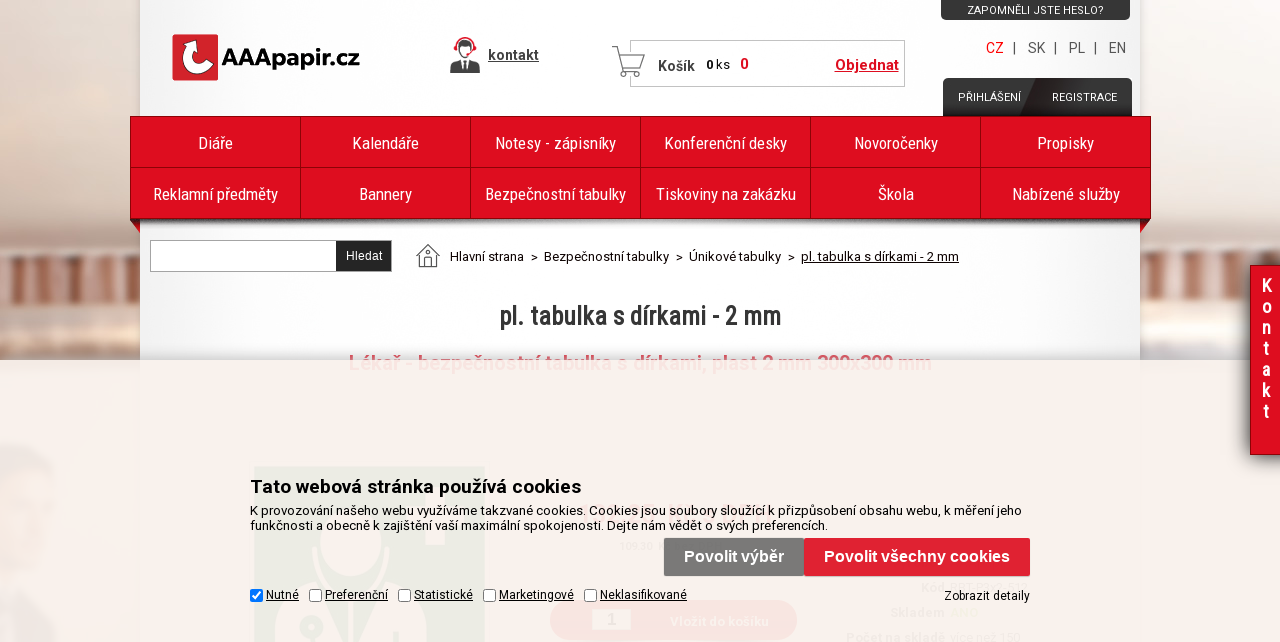

--- FILE ---
content_type: text/html
request_url: https://www.aaapapir.cz/lekar-bezpecnostni-tabulka-s-dirkami-plast-2-mm-300x300-mm_d43109.html
body_size: 15295
content:

<!DOCTYPE html>
<html xmlns="http://www.w3.org/1999/xhtml" xml:lang="cs" lang="cs">
<head>
  <meta http-equiv="Content-Type" content="text/html; charset=utf-8" />
  
  <meta name="author" content="Cybersoft s.r.o., https://www.cybersoft.cz/" />
  
    <meta name="viewport" content="width=device-width, minimum-scale=1.0">
  <meta name="robots" content="all, follow" />
<meta name="keywords" content="" />
<meta name="description" content="Bezpečnostní tabulka s dírkami - plast 2 mm
Rozměr: 300x300 mm

Grafika je natištěna UV barvami.
Garantujeme barevnou stálost min. 3 roky.

Nenašli jste symbol jaký potřebujete? Kontaktujte nás.
Vyrobíme jej v krátké dodací lhůtě." />
<title>Lékař - bezpečnostní tabulka s dírkami, plast 2 mm 300x300 mm | AAApapir.cz </title>

  <!-- meta http-equiv="X-UA-Compatible" content="IE=9" / -->
  <link rel="shortcut icon" href="img/favicon.ico">
  <!-- <link href='https://fonts.googleapis.com/css?family=Roboto:400,700,400italic,700italic|Roboto+Condensed&subset=latin-ext,latin' rel='stylesheet' type='text/css'> -->
  <!-- <link href="/default_css.asp?ver=1-18&amp;lp=stoitem" rel="stylesheet" type="text/css" /> -->
  <link href="default_css.asp?ver=1-18&amp;lp=stoitem" rel="stylesheet" type="text/css" />
   <link href="/inc/user_pages.css" rel="stylesheet" type="text/css" />
  <script type="text/javascript" src="//ajax.googleapis.com/ajax/libs/jquery/2.1.1/jquery.min.js"></script><script type="text/javascript" src="//ajax.googleapis.com/ajax/libs/jqueryui/1.11.2/jquery-ui.min.js"></script><script type="text/javascript" src="//code.jquery.com/jquery-migrate-1.2.1.min.js"></script><script src="jquery.tablesorter.min.js"></script>
  <script language="JavaScript" type="text/JavaScript" src="default2_js.asp?lngid=2&amp;ver=1-18"></script>
  
    <script>
      window.dataLayer = window.dataLayer || [];
      function gtag(){dataLayer.push(arguments);}
      function consentGrantedGMT(e){"function"==typeof gtag&&gtag("consent","update",{ad_storage:e.indexOf("m")>-1?"granted":"denied",ad_user_data:e.indexOf("m")>-1?"granted":"denied",ad_personalization:e.indexOf("m")>-1?"granted":"denied",analytics_storage:e.indexOf("s")>-1?"granted":"denied",functionality_storage:e.indexOf("p")>-1?"granted":"denied",personalization_storage:e.indexOf("p")>-1?"granted":"denied",security_storage:"granted"})}
      gtag('consent', 'default', {'ad_user_data': 'denied', 'ad_personalization': 'denied', 'ad_storage': 'denied', 'analytics_storage': 'denied', 'functionality_storage': 'denied', 'personalization_storage': 'denied', 'security_storage': 'granted', 'wait_for_update': 2000});
      dataLayer.push({ "event": "id_ready", "crm_id": undefined });
    </script>
    <script>
      (function(w,d,s,l,i){w[l]=w[l]||[];w[l].push({'gtm.start':new Date().getTime(),event:'gtm.js'});var f=d.getElementsByTagName(s)[0],j=d.createElement(s),dl=l!='dataLayer'?'&l='+l:'';j.async=true;j.src='https://www.googletagmanager.com/gtm.js?id='+i+dl;f.parentNode.insertBefore(j,f);})(window,document,'script','dataLayer','GTM-KSM2GJ');
    </script>
    
  <script language="JavaScript" type="text/JavaScript" defer >
    var rq_cls = "";
    var strId;
    var resWeb;
    rq_cls='stoitem';
    strId = 0
  </script>
  <meta name="google-site-verification" content="UOS4uX-sqI66Z1wDKl-pANijJHbhc9At0YA7vwulQDQ" />
</head>

<!--[if IE 6 ]> <body class="ie6"> <![endif]-->
<!--[if IE 7 ]> <body class="ie7"> <![endif]-->
<!--[if IE 8 ]> <body class="ie8"> <![endif]-->
<!--[if IE 9 ]> <body class="ie9"> <![endif]-->
<!--[if (gt IE 9)|!(IE)]><!--> <body class=""> <!--<![endif]-->
    <!--noscript id="deferred-styles">
      <link rel="stylesheet" type="text/css" href="/default_css.asp?ver=1-18&amp;lp=stoitem"/>
    </noscript>
    <script>
      var loadDeferredStyles = function() {
        var addStylesNode = document.getElementById("deferred-styles");
        var replacement = document.createElement("div");
        replacement.innerHTML = addStylesNode.textContent;
        document.body.appendChild(replacement)
        addStylesNode.parentElement.removeChild(addStylesNode);
      };
      var raf = requestAnimationFrame || mozRequestAnimationFrame ||
          webkitRequestAnimationFrame || msRequestAnimationFrame;
      if (raf) raf(function() { window.setTimeout(loadDeferredStyles, 0); });
      else window.addEventListener('load', loadDeferredStyles);
    </script>

    <noscript id="deferred-styles2">
      <link rel="stylesheet" type="text/css" href="/inc/user_pages.css"/>
    </noscript>
    <script>
      var loadDeferredStyles2 = function() {
        var addStylesNode = document.getElementById("deferred-styles2");
        var replacement = document.createElement("div");
        replacement.innerHTML = addStylesNode.textContent;
        document.body.appendChild(replacement)
        addStylesNode.parentElement.removeChild(addStylesNode);
      };
      var raf = requestAnimationFrame || mozRequestAnimationFrame ||
          webkitRequestAnimationFrame || msRequestAnimationFrame;
      if (raf) raf(function() { window.setTimeout(loadDeferredStyles2, 0); });
      else window.addEventListener('load', loadDeferredStyles2);
    </script-->

    <noscript id="deferred-styles3">
      <link rel="stylesheet" type="text/css" href="https://fonts.googleapis.com/css?family=Roboto:400,700,400italic,700italic|Roboto+Condensed&subset=latin-ext,latin"/>
    </noscript>
    <script>
      var loadDeferredStyles3 = function() {
        var addStylesNode = document.getElementById("deferred-styles3");
        var replacement = document.createElement("div");
        replacement.innerHTML = addStylesNode.textContent;
        document.body.appendChild(replacement)
        addStylesNode.parentElement.removeChild(addStylesNode);
      };
      var raf = requestAnimationFrame || mozRequestAnimationFrame ||
          webkitRequestAnimationFrame || msRequestAnimationFrame;
      if (raf) raf(function() { window.setTimeout(loadDeferredStyles3, 0); });
      else window.addEventListener('load', loadDeferredStyles3);
    </script>

  
    <noscript>
      <iframe src="//www.googletagmanager.com/ns.html?id=GTM-KSM2GJ" height="0" width="0" style="display:none; visibility:hidden;"></iframe>
    </noscript>
  
  <div id="maincont">
    
    <div class="left_out_shadow"></div>
    <div class="right_out_shadow"></div>

  <div class="outercont">
    <div class="innercont">
    <div class="wrapcont">
  <div id="centercont">

    <div id="stoitem_detail" xmlns:msxsl="urn:schemas-microsoft-com:xslt" xmlns:u="urn:my-script-blocks"><div class="search_block_responsive_hack"></div><form name="search_block" class="search_block" action="/" method="get"><input type="hidden" name="cls" value="stoitems" /><input type="hidden" name="setstiordercook" value="" /><input type="hidden" name="stifulltext_search" value="and" /><input type="text" name="fulltext" maxlength="30" onfocus="this.select()" value="" /><input type="submit" value="Hledat" /></form><div class="navbar">
<div class="out">
<div class="in">
<ul class="stoitem_navi">
<li class="hp">
<div><span> </span><a href="default.asp"><em>Hlavní strana</em></a><p> </p></div>
</li>
<li class="active">
<div>
<span> </span>
<a href="default.asp?cls=spresenttrees&amp;strid=1869">
<em>Bezpečnostní tabulky</em></a>
<p> </p>
</div>
</li><li class="active">
<div>
<span> </span>
<a href="bezpecnostni-tabulky_c2172.html">
<em>Únikové tabulky</em></a>
<p> </p>
</div>
</li><li class="active">
<div>
<span> </span>
<a href="bezpecnostni-tabulky-unikove-tabulky_c2330.html">
<em>pl. tabulka s dírkami - 2 mm</em></a>
<p> </p>
</div>
</li></ul>
<script type="application/ld+json">
              {
              "@context": "http://schema.org",
              "@type": "BreadcrumbList",
              "itemListElement": [{"@type":"ListItem","position":1,"item":{"@id":"https://www.aaapapir.cz/default.asp?cls=spresenttrees&strid=1869","name":"Bezpečnostní tabulky"}},{"@type":"ListItem","position":2,"item":{"@id":"https://www.aaapapir.cz/bezpecnostni-tabulky_c2172.html","name":"Únikové tabulky"}},{"@type":"ListItem","position":3,"item":{"@id":"https://www.aaapapir.cz/bezpecnostni-tabulky-unikove-tabulky_c2330.html","name":"pl. tabulka s dírkami - 2 mm"}}]}
            </script>
<input type="hidden" id="tc_code" name="tc_code" value="1869,2172,2330," />
</div>
</div>
</div>
<div class="sti_detail_head">
<div class="hdr">
<div class="l"> </div>
<div class="c">
<h2>pl. tabulka s dírkami - 2 mm</h2>
<h1>Lékař - bezpečnostní tabulka s dírkami, plast 2 mm 300x300 mm</h1><br class="clear" />
</div>
<div class="r"> </div>
<br class="clear" />
</div>
<div class="cnt">
<div class="out">
<div class="in">
<a href="lekar-bezpecnostni-tabulka-s-dirkami-plast-2-mm-300x300-mm_d43108.html" class="prev_item" title="předchozí produkt"></a>
<a href="lekar-bezpecnostni-tabulka-s-dirkami-plast-2-mm-300x300-mm_d43110.html" class="next_item" title="další produkt"></a>
<div class="sti_img">
<div class="hdr">
<div class="l"> </div>
<div class="c">
<br class="clear" />
</div>
<div class="r"> </div>
<br class="clear" />
</div>
<div class="cnt">
<div class="out">
<div class="in">
<div class="sti_bigimg" id="sti_bigimg">
<div class="out">
<div class="in">
<a href="lekar-bezpecnostni-tabulka-s-dirkami-plast-2-mm-300x300-mm_ie849700.jpg" rel="prettyPhoto[pp_gal]" title="Zobrazit galerii Lékař - bezpečnostní tabulka s dírkami, plast 2 mm 300x300 mm">
<img src="lekar-bezpecnostni-tabulka-s-dirkami-plast-2-mm-300x300-mm_i43109.jpg" alt="Lékař - bezpečnostní tabulka s dírkami, plast 2 mm 300x300 mm" />
</a>
</div>
</div>
</div>
<br class="clear" />
</div>
</div>
<br class="clear" />
</div>
<div class="ftr"><table cellspacing="0" cellpadding="0" width="100%"><tr><td class="l"><div> </div></td><td class="c"><div> </div></td><td class="r"><div> </div></td></tr></table></div>
<br class="clear" />
</div>
<div class="sti_info">
<div class="hdr">
<div class="l"> </div>
<div class="c">
<br class="clear" />
</div>
<div class="r"> </div>
<br class="clear" />
</div>
<div class="cnt">
<div class="out">
<div class="in">
<table class="sti_inftbl" cellpadding="0" cellspacing="0"><tr class="producent"><th>Výrobce</th>
<td colspan="2">
<h2>AAApapir 
                                  </h2>
</td>
</tr>
<tr class="code"><th>Kód</th><td colspan="2">RBT-P3x2-512</td></tr>
<tr class="partno"><th>Part No.</th><td colspan="2"></td></tr>
<tr class="inetstock">
<th>Skladem</th>
<td colspan="2">
<span class="yes">ano</span>
</td>
</tr>
<tr class="stock">
<th>Dostupnost na pobočkách</th>
<td colspan="2">
<div class="stiqty">
<div class="out">
<div class="in">
<div class="stiqty"><div class="out"><div class="in" /></div></div>
                                       
                                    </div>
</div>
</div>
</td>
</tr>
<tr class="prc wovat">
<th>Vaše cena bez DPH</th>
<td class="price_without_vat">109.30
                                   <em>Kč</em> bez DPH</td>
<td class="price_DCP"> </td>
</tr>
<tr class="vat">
<th>DPH</th>
<td colspan="2">21%</td>
</tr>
<tr class="prc wvat">
<th>Vaše cena s DPH</th>
<td class="price">132.25
                                     <em>Kč</em> s DPH</td>
<td class="price_DCP"> </td>
</tr>
<tr class="bettprc"><th>Garance ceny</th><td colspan="2">Nalezli jste jinde na internetu nižší cenu? <a href="#stilowprice" onclick="gotostilowprice($('#tabs'),'#ui-tabs-10')">Informujte nás!</a></td></tr>
<tr class="count test">
<th>Počet na skladě</th>
<td colspan="2">více než 150</td>
</tr>
<tr class="count_fact">
<th>Počet ve výrobě</th>
<td colspan="2">256
                            </td>
</tr>
<tr class="deliv_time">
<th>Dodací lhůta</th>
<td colspan="2">Do následujícího dne</td>
</tr>
<tr class="demand">
<th> </th>
<td colspan="2"><a href="default.asp?exec=inc/nezavazna-poptavka.asp&amp;sticode=RBT-P3x2-512">Nezávazně poptat</a></td>
</tr>
<tr class="order">
<th>Objednat</th>
<td colspan="2">
<div class="buybox">
<div class="out">
<div class="in">
<form action="">
<div class="inp_txt_qty"><div class="out"><div class="in"><input type="text" name="qty" value="1" onfocus="select()" maxlength="4" onkeypress="if(event.keyCode==13) return buy(-1, 0, this.parentNode.parentNode.parentNode.parentNode);" /></div></div></div>
<div class="btnn buy "><a href="#" onclick="dataLayer.push({ecommerce: null}); dataLayer.push({ event: 'add_to_cart', ecommerce: { items: [ { item_id: 'RBT-P3x2-512', item_name: 'Lékař - bezpečnostní tabulka s dírkami, plast 2 mm 300x300 mm', item_brand: 'AAApapir', item_category: 'Bezpečnostní tabulky', item_category2: 'Únikové tabulky', item_category3: 'pl. tabulka s dírkami - 2 mm', price: 109.30, currency: 'CZK', quantity: Number($(this).parents('form').find('input[name=&quot;qty&quot;]').val()) } ] } });return buy(-1, 0, this.parentNode.parentNode);" title="Vložit do košíku"><em> </em><strong><q>Vložit do košíku</q></strong><span> </span></a><div class="clear"> </div></div>
<div class="glbact"><input type="hidden" name="stiid" value="43109" /></div></form>
</div>
</div>
</div>
</td>
</tr>
<tr class="rating">
<th>Hodnocení produktu</th>
<td colspan="2">
<div class="imgs">
<img src="img/10t.gif" alt="" /><img src="img/20t.gif" alt="" /><img src="img/30t.gif" alt="" /><img src="img/40t.gif" alt="" /><img src="img/50t.gif" alt="" /> 
                          </div>
<div class="result">
<span>Hodnoceno</span> <strong>0</strong><em>x</em>        
                          </div>
</td>
</tr>
</table>
<br class="clear" />
</div>
<br class="clear" />
</div>
<br class="clear" />
</div>
<div class="ftr"><table cellspacing="0" cellpadding="0" width="100%"><tr><td class="l"><div> </div></td><td class="c"><div> </div></td><td class="r"><div> </div></td></tr></table></div>
<br class="clear" />
</div>
<div class="sti_note">
<p><strong>Popis produktu:</strong></p><p>Bezpečnostní tabulka s dírkami - plast 2 mm<br />Rozměr: 300x300 mm<br /><br />Grafika je natištěna UV barvami.<br />Garantujeme barevnou stálost min. 3 roky.<br /><br />Nenašli jste symbol jaký potřebujete? Kontaktujte nás.<br />Vyrobíme jej v krátké dodací lhůtě.</p><br /> 
            </div>
<div class="sti_tools">
<a class="print" href="#" onclick="window.print(); return false;" title="Tisk produktu">Tisk produktu</a>
<span class="st_btn grey">
<span class="c"> </span><span class="l"> </span><span class="r"> </span>
<input type="button" value="Zpět k prohlížení zboží" onclick="history.go(-1);" />
</span>
<br class="clear" />
</div>
<br class="clear" />
</div>
</div>
<br class="clear" />
</div>
<div class="ftr"><table cellspacing="0" cellpadding="0" width="100%"><tr><td class="l"><div> </div></td><td class="c"><div> </div></td><td class="r"><div> </div></td></tr></table></div>
<br class="clear" />
</div>
<div id="tabs">
<ul><li> </li>
</ul>
</div>
<div class="tabpage sti_relation_block" id="sti_relation_block">
<div class="hdr">
<div class="l"> </div>
<div class="c">
<br class="clear" />
</div>
<div class="r"> </div>
<br class="clear" />
</div>
<div class="cnt">
<div class="out">
<div class="in">
<div class="sti_relation_block_table">
<div class="sti_relation_block_table_head">Další varianty produktu</div>
<table id="sortable_tab" class="tabform w100" cellpadding="0" cellspacing="0"><thead>
<tr>
<th class="thumbimg sorter-false"> </th>
<th class="name sorter-false">Název</th>
<th class="code">Kód</th>
<th class="material">Materiál</th>
<th class="size">Velikost</th>
<th class="sikpriceordiis">Cena bez DPH</th>
<th class="sikpriceordiis">Cena s DPH</th>
<th class="sorter-false"> </th>
</tr>
</thead>
<tbody>
<tr>
<td class="thumbimg"><a href="lekar-bezpecnostni-tabulka-plast-1-mm-200x200-mm_d42875.html"><img src="lekar-bezpecnostni-tabulka-plast-1-mm-200x200-mm_ig42875.jpg?attname=thumbnail&amp;attpedid=52" alt="" /></a></td>
<td class="name nowrap"><a href="lekar-bezpecnostni-tabulka-plast-1-mm-200x200-mm_d42875.html" title="detail">Lékař - bezpečnostní tabulka, plast 1 mm 200x200 mm</a></td>
<td><a href="lekar-bezpecnostni-tabulka-plast-1-mm-200x200-mm_d42875.html" title="detail">RBT-P21-512</a></td>
<td class="al_center material">Plastová tabulka 1 mm</td>
<td class="al_center size">200 x 200 mm</td>
<td class="al_center"><span class="price">51.19</span></td>
<td class="al_center"><span class="price">61.94</span></td>
<td class="nowrap">
<div class="buybox">
<div class="out">
<div class="in">
<form action="">
<div class="inp_txt_qty"><div class="out"><div class="in"><input type="text" name="qty" value="1" onfocus="select()" maxlength="4" onkeypress="if(event.keyCode==13) return buy(-1, 0, this.parentNode.parentNode.parentNode.parentNode);" /></div></div></div>
<div class="btnn buy "><a href="#" onclick="dataLayer.push({ecommerce: null}); dataLayer.push({ event: 'add_to_cart', ecommerce: { items: [ { item_id: 'RBT-P21-512', item_name: 'Lékař - bezpečnostní tabulka, plast 1 mm 200x200 mm', item_brand: 'AAApapir', price: 51.19, currency: 'CZK', quantity: Number($(this).parents('form').find('input[name=&quot;qty&quot;]').val()) } ] } });return buy(-1, 0, this.parentNode.parentNode);" title="Vložit do košíku"><em> </em><strong><q>Vložit do košíku</q></strong><span> </span></a><div class="clear"> </div></div>
<div class="glbact"><input type="hidden" name="stiid" value="42875" /></div></form>
</div>
</div>
</div>
</td>
</tr>
<tr>
<td class="thumbimg"><a href="lekar-fotoluminiscencni-tabulka-plast-2-mm-150x150-mm_d34736.html"><img src="lekar-fotoluminiscencni-tabulka-plast-2-mm-150x150-mm_ig34736.jpg?attname=thumbnail&amp;attpedid=52" alt="" /></a></td>
<td class="name nowrap"><a href="lekar-fotoluminiscencni-tabulka-plast-2-mm-150x150-mm_d34736.html" title="detail">Lékař - fotoluminiscenční tabulka, plast 2 mm 150x150 mm</a></td>
<td><a href="lekar-fotoluminiscencni-tabulka-plast-2-mm-150x150-mm_d34736.html" title="detail">RBT-P3F4-512</a></td>
<td class="al_center material">Plastová tabulka 2 mm</td>
<td class="al_center size">150 x 150 mm</td>
<td class="al_center"><span class="price">68.33</span></td>
<td class="al_center"><span class="price">82.68</span></td>
<td class="nowrap">
<div class="buybox">
<div class="out">
<div class="in">
<form action="">
<div class="inp_txt_qty"><div class="out"><div class="in"><input type="text" name="qty" value="1" onfocus="select()" maxlength="4" onkeypress="if(event.keyCode==13) return buy(-1, 0, this.parentNode.parentNode.parentNode.parentNode);" /></div></div></div>
<div class="btnn buy "><a href="#" onclick="dataLayer.push({ecommerce: null}); dataLayer.push({ event: 'add_to_cart', ecommerce: { items: [ { item_id: 'RBT-P3F4-512', item_name: 'Lékař - fotoluminiscenční tabulka, plast 2 mm 150x150 mm', item_brand: 'AAApapir', price: 68.33, currency: 'CZK', quantity: Number($(this).parents('form').find('input[name=&quot;qty&quot;]').val()) } ] } });return buy(-1, 0, this.parentNode.parentNode);" title="Vložit do košíku"><em> </em><strong><q>Vložit do košíku</q></strong><span> </span></a><div class="clear"> </div></div>
<div class="glbact"><input type="hidden" name="stiid" value="34736" /></div></form>
</div>
</div>
</div>
</td>
</tr>
<tr>
<td class="thumbimg"><a href="lekar-fotoluminiscencni-tabulka-s-dirkami-plast-2-mm-150x150-mm_d34878.html"><img src="lekar-fotoluminiscencni-tabulka-s-dirkami-plast-2-mm-150x150-mm_ig34878.jpg?attname=thumbnail&amp;attpedid=52" alt="" /></a></td>
<td class="name nowrap"><a href="lekar-fotoluminiscencni-tabulka-s-dirkami-plast-2-mm-150x150-mm_d34878.html" title="detail">Lékař - fotoluminiscenční tabulka s dírkami, plast 2 mm 150x150 mm</a></td>
<td><a href="lekar-fotoluminiscencni-tabulka-s-dirkami-plast-2-mm-150x150-mm_d34878.html" title="detail">RBT-P3Fx7-512</a></td>
<td class="al_center material">Plastová tabulka 2 mm</td>
<td class="al_center size">150 x 150 mm</td>
<td class="al_center"><span class="price">96.00</span></td>
<td class="al_center"><span class="price">116.16</span></td>
<td class="nowrap">
<div class="buybox">
<div class="out">
<div class="in">
<form action="">
<div class="inp_txt_qty"><div class="out"><div class="in"><input type="text" name="qty" value="1" onfocus="select()" maxlength="4" onkeypress="if(event.keyCode==13) return buy(-1, 0, this.parentNode.parentNode.parentNode.parentNode);" /></div></div></div>
<div class="btnn buy "><a href="#" onclick="dataLayer.push({ecommerce: null}); dataLayer.push({ event: 'add_to_cart', ecommerce: { items: [ { item_id: 'RBT-P3Fx7-512', item_name: 'Lékař - fotoluminiscenční tabulka s dírkami, plast 2 mm 150x150 mm', item_brand: 'AAApapir', price: 96.00, currency: 'CZK', quantity: Number($(this).parents('form').find('input[name=&quot;qty&quot;]').val()) } ] } });return buy(-1, 0, this.parentNode.parentNode);" title="Vložit do košíku"><em> </em><strong><q>Vložit do košíku</q></strong><span> </span></a><div class="clear"> </div></div>
<div class="glbact"><input type="hidden" name="stiid" value="34878" /></div></form>
</div>
</div>
</div>
</td>
</tr>
<tr>
<td class="thumbimg"><a href="lekar-fotoluminiscencni-tabulka-plast-1-mm-150x150-mm_d34594.html"><img src="lekar-fotoluminiscencni-tabulka-plast-1-mm-150x150-mm_ig34594.jpg?attname=thumbnail&amp;attpedid=52" alt="" /></a></td>
<td class="name nowrap"><a href="lekar-fotoluminiscencni-tabulka-plast-1-mm-150x150-mm_d34594.html" title="detail">Lékař - fotoluminiscenční tabulka, plast 1 mm 150x150 mm</a></td>
<td><a href="lekar-fotoluminiscencni-tabulka-plast-1-mm-150x150-mm_d34594.html" title="detail">RBT-P2F1-512</a></td>
<td class="al_center material">Fotoluminiscenční</td>
<td class="al_center size">150 x 150 mm</td>
<td class="al_center"><span class="price">75.21</span></td>
<td class="al_center"><span class="price">91.00</span></td>
<td class="nowrap">
<div class="buybox">
<div class="out">
<div class="in">
<form action="">
<div class="inp_txt_qty"><div class="out"><div class="in"><input type="text" name="qty" value="1" onfocus="select()" maxlength="4" onkeypress="if(event.keyCode==13) return buy(-1, 0, this.parentNode.parentNode.parentNode.parentNode);" /></div></div></div>
<div class="btnn buy "><a href="#" onclick="dataLayer.push({ecommerce: null}); dataLayer.push({ event: 'add_to_cart', ecommerce: { items: [ { item_id: 'RBT-P2F1-512', item_name: 'Lékař - fotoluminiscenční tabulka, plast 1 mm 150x150 mm', item_brand: 'AAApapir', price: 75.21, currency: 'CZK', quantity: Number($(this).parents('form').find('input[name=&quot;qty&quot;]').val()) } ] } });return buy(-1, 0, this.parentNode.parentNode);" title="Vložit do košíku"><em> </em><strong><q>Vložit do košíku</q></strong><span> </span></a><div class="clear"> </div></div>
<div class="glbact"><input type="hidden" name="stiid" value="34594" /></div></form>
</div>
</div>
</div>
</td>
</tr>
<tr>
<td class="thumbimg"><a href="lekar-fotoluminiscencni-tabulka-plast-2-mm-200x200-mm_d34737.html"><img src="lekar-fotoluminiscencni-tabulka-plast-2-mm-200x200-mm_ig34737.jpg?attname=thumbnail&amp;attpedid=52" alt="" /></a></td>
<td class="name nowrap"><a href="lekar-fotoluminiscencni-tabulka-plast-2-mm-200x200-mm_d34737.html" title="detail">Lékař - fotoluminiscenční tabulka, plast 2 mm 200x200 mm</a></td>
<td><a href="lekar-fotoluminiscencni-tabulka-plast-2-mm-200x200-mm_d34737.html" title="detail">RBT-P3F5-512</a></td>
<td class="al_center material">Plastová tabulka 2 mm</td>
<td class="al_center size">200 x 200 mm</td>
<td class="al_center"><span class="price">110.68</span></td>
<td class="al_center"><span class="price">133.92</span></td>
<td class="nowrap">
<div class="buybox">
<div class="out">
<div class="in">
<form action="">
<div class="inp_txt_qty"><div class="out"><div class="in"><input type="text" name="qty" value="1" onfocus="select()" maxlength="4" onkeypress="if(event.keyCode==13) return buy(-1, 0, this.parentNode.parentNode.parentNode.parentNode);" /></div></div></div>
<div class="btnn buy "><a href="#" onclick="dataLayer.push({ecommerce: null}); dataLayer.push({ event: 'add_to_cart', ecommerce: { items: [ { item_id: 'RBT-P3F5-512', item_name: 'Lékař - fotoluminiscenční tabulka, plast 2 mm 200x200 mm', item_brand: 'AAApapir', price: 110.68, currency: 'CZK', quantity: Number($(this).parents('form').find('input[name=&quot;qty&quot;]').val()) } ] } });return buy(-1, 0, this.parentNode.parentNode);" title="Vložit do košíku"><em> </em><strong><q>Vložit do košíku</q></strong><span> </span></a><div class="clear"> </div></div>
<div class="glbact"><input type="hidden" name="stiid" value="34737" /></div></form>
</div>
</div>
</div>
</td>
</tr>
<tr>
<td class="thumbimg"><a href="lekar-bezpecnostni-tabulka-plast-2-mm-300x300-mm_d42992.html"><img src="lekar-bezpecnostni-tabulka-plast-2-mm-300x300-mm_ig42992.jpg?attname=thumbnail&amp;attpedid=52" alt="" /></a></td>
<td class="name nowrap"><a href="lekar-bezpecnostni-tabulka-plast-2-mm-300x300-mm_d42992.html" title="detail">Lékař - bezpečnostní tabulka, plast 2 mm 300x300 mm</a></td>
<td><a href="lekar-bezpecnostni-tabulka-plast-2-mm-300x300-mm_d42992.html" title="detail">RBT-P32-512</a></td>
<td class="al_center material">Plastová tabulka 2 mm</td>
<td class="al_center size">300 x 300 mm</td>
<td class="al_center"><span class="price">95.46</span></td>
<td class="al_center"><span class="price">115.51</span></td>
<td class="nowrap">
<div class="buybox">
<div class="out">
<div class="in">
<form action="">
<div class="inp_txt_qty"><div class="out"><div class="in"><input type="text" name="qty" value="1" onfocus="select()" maxlength="4" onkeypress="if(event.keyCode==13) return buy(-1, 0, this.parentNode.parentNode.parentNode.parentNode);" /></div></div></div>
<div class="btnn buy "><a href="#" onclick="dataLayer.push({ecommerce: null}); dataLayer.push({ event: 'add_to_cart', ecommerce: { items: [ { item_id: 'RBT-P32-512', item_name: 'Lékař - bezpečnostní tabulka, plast 2 mm 300x300 mm', item_brand: 'AAApapir', price: 95.46, currency: 'CZK', quantity: Number($(this).parents('form').find('input[name=&quot;qty&quot;]').val()) } ] } });return buy(-1, 0, this.parentNode.parentNode);" title="Vložit do košíku"><em> </em><strong><q>Vložit do košíku</q></strong><span> </span></a><div class="clear"> </div></div>
<div class="glbact"><input type="hidden" name="stiid" value="42992" /></div></form>
</div>
</div>
</div>
</td>
</tr>
<tr>
<td class="thumbimg"><a href="lekar-bezpecnostni-tabulka-s-dirkami-plast-2-mm-200x200-mm_d43108.html"><img src="lekar-bezpecnostni-tabulka-s-dirkami-plast-2-mm-200x200-mm_ig43108.jpg?attname=thumbnail&amp;attpedid=52" alt="" /></a></td>
<td class="name nowrap"><a href="lekar-bezpecnostni-tabulka-s-dirkami-plast-2-mm-200x200-mm_d43108.html" title="detail">Lékař - bezpečnostní tabulka s dírkami, plast 2 mm 200x200 mm</a></td>
<td><a href="lekar-bezpecnostni-tabulka-s-dirkami-plast-2-mm-200x200-mm_d43108.html" title="detail">RBT-P3x1-512</a></td>
<td class="al_center material">Plastová tabulka 2 mm</td>
<td class="al_center size">200 x 200 mm</td>
<td class="al_center"><span class="price">92.70</span></td>
<td class="al_center"><span class="price">112.17</span></td>
<td class="nowrap">
<div class="buybox">
<div class="out">
<div class="in">
<form action="">
<div class="inp_txt_qty"><div class="out"><div class="in"><input type="text" name="qty" value="1" onfocus="select()" maxlength="4" onkeypress="if(event.keyCode==13) return buy(-1, 0, this.parentNode.parentNode.parentNode.parentNode);" /></div></div></div>
<div class="btnn buy "><a href="#" onclick="dataLayer.push({ecommerce: null}); dataLayer.push({ event: 'add_to_cart', ecommerce: { items: [ { item_id: 'RBT-P3x1-512', item_name: 'Lékař - bezpečnostní tabulka s dírkami, plast 2 mm 200x200 mm', item_brand: 'AAApapir', price: 92.70, currency: 'CZK', quantity: Number($(this).parents('form').find('input[name=&quot;qty&quot;]').val()) } ] } });return buy(-1, 0, this.parentNode.parentNode);" title="Vložit do košíku"><em> </em><strong><q>Vložit do košíku</q></strong><span> </span></a><div class="clear"> </div></div>
<div class="glbact"><input type="hidden" name="stiid" value="43108" /></div></form>
</div>
</div>
</div>
</td>
</tr>
<tr>
<td class="thumbimg"><a href="lekar-fotoluminiscencni-tabulka-plast-1-mm-300x300-mm_d34596.html"><img src="lekar-fotoluminiscencni-tabulka-plast-1-mm-300x300-mm_ig34596.jpg?attname=thumbnail&amp;attpedid=52" alt="" /></a></td>
<td class="name nowrap"><a href="lekar-fotoluminiscencni-tabulka-plast-1-mm-300x300-mm_d34596.html" title="detail">Lékař - fotoluminiscenční tabulka, plast 1 mm 300x300 mm</a></td>
<td><a href="lekar-fotoluminiscencni-tabulka-plast-1-mm-300x300-mm_d34596.html" title="detail">RBT-P2F3-512</a></td>
<td class="al_center material">Fotoluminiscenční</td>
<td class="al_center size">300 x 300 mm</td>
<td class="al_center"><span class="price">217.83</span></td>
<td class="al_center"><span class="price">263.57</span></td>
<td class="nowrap">
<div class="buybox">
<div class="out">
<div class="in">
<form action="">
<div class="inp_txt_qty"><div class="out"><div class="in"><input type="text" name="qty" value="1" onfocus="select()" maxlength="4" onkeypress="if(event.keyCode==13) return buy(-1, 0, this.parentNode.parentNode.parentNode.parentNode);" /></div></div></div>
<div class="btnn buy "><a href="#" onclick="dataLayer.push({ecommerce: null}); dataLayer.push({ event: 'add_to_cart', ecommerce: { items: [ { item_id: 'RBT-P2F3-512', item_name: 'Lékař - fotoluminiscenční tabulka, plast 1 mm 300x300 mm', item_brand: 'AAApapir', price: 217.83, currency: 'CZK', quantity: Number($(this).parents('form').find('input[name=&quot;qty&quot;]').val()) } ] } });return buy(-1, 0, this.parentNode.parentNode);" title="Vložit do košíku"><em> </em><strong><q>Vložit do košíku</q></strong><span> </span></a><div class="clear"> </div></div>
<div class="glbact"><input type="hidden" name="stiid" value="34596" /></div></form>
</div>
</div>
</div>
</td>
</tr>
<tr>
<td class="thumbimg"><a href="lekar-fotoluminiscencni-tabulka-plast-2-mm-300x300-mm_d34738.html"><img src="lekar-fotoluminiscencni-tabulka-plast-2-mm-300x300-mm_ig34738.jpg?attname=thumbnail&amp;attpedid=52" alt="" /></a></td>
<td class="name nowrap"><a href="lekar-fotoluminiscencni-tabulka-plast-2-mm-300x300-mm_d34738.html" title="detail">Lékař - fotoluminiscenční tabulka, plast 2 mm 300x300 mm</a></td>
<td><a href="lekar-fotoluminiscencni-tabulka-plast-2-mm-300x300-mm_d34738.html" title="detail">RBT-P3F6-512</a></td>
<td class="al_center material">Plastová tabulka 2 mm</td>
<td class="al_center size">300 x 300 mm</td>
<td class="al_center"><span class="price">231.75</span></td>
<td class="al_center"><span class="price">280.42</span></td>
<td class="nowrap">
<div class="buybox">
<div class="out">
<div class="in">
<form action="">
<div class="inp_txt_qty"><div class="out"><div class="in"><input type="text" name="qty" value="1" onfocus="select()" maxlength="4" onkeypress="if(event.keyCode==13) return buy(-1, 0, this.parentNode.parentNode.parentNode.parentNode);" /></div></div></div>
<div class="btnn buy "><a href="#" onclick="dataLayer.push({ecommerce: null}); dataLayer.push({ event: 'add_to_cart', ecommerce: { items: [ { item_id: 'RBT-P3F6-512', item_name: 'Lékař - fotoluminiscenční tabulka, plast 2 mm 300x300 mm', item_brand: 'AAApapir', price: 231.75, currency: 'CZK', quantity: Number($(this).parents('form').find('input[name=&quot;qty&quot;]').val()) } ] } });return buy(-1, 0, this.parentNode.parentNode);" title="Vložit do košíku"><em> </em><strong><q>Vložit do košíku</q></strong><span> </span></a><div class="clear"> </div></div>
<div class="glbact"><input type="hidden" name="stiid" value="34738" /></div></form>
</div>
</div>
</div>
</td>
</tr>
<tr>
<td class="thumbimg"><a href="lekar-bezpecnostni-tabulka-plast-2-mm-150x150-mm_d42990.html"><img src="lekar-bezpecnostni-tabulka-plast-2-mm-150x150-mm_ig42990.jpg?attname=thumbnail&amp;attpedid=52" alt="" /></a></td>
<td class="name nowrap"><a href="lekar-bezpecnostni-tabulka-plast-2-mm-150x150-mm_d42990.html" title="detail">Lékař - bezpečnostní tabulka, plast 2 mm 150x150 mm</a></td>
<td><a href="lekar-bezpecnostni-tabulka-plast-2-mm-150x150-mm_d42990.html" title="detail">RBT-P3-512</a></td>
<td class="al_center material">Plastová tabulka 2 mm</td>
<td class="al_center size">150 x 150 mm</td>
<td class="al_center"><span class="price">58.11</span></td>
<td class="al_center"><span class="price">70.31</span></td>
<td class="nowrap">
<div class="buybox">
<div class="out">
<div class="in">
<form action="">
<div class="inp_txt_qty"><div class="out"><div class="in"><input type="text" name="qty" value="1" onfocus="select()" maxlength="4" onkeypress="if(event.keyCode==13) return buy(-1, 0, this.parentNode.parentNode.parentNode.parentNode);" /></div></div></div>
<div class="btnn buy "><a href="#" onclick="dataLayer.push({ecommerce: null}); dataLayer.push({ event: 'add_to_cart', ecommerce: { items: [ { item_id: 'RBT-P3-512', item_name: 'Lékař - bezpečnostní tabulka, plast 2 mm 150x150 mm', item_brand: 'AAApapir', price: 58.11, currency: 'CZK', quantity: Number($(this).parents('form').find('input[name=&quot;qty&quot;]').val()) } ] } });return buy(-1, 0, this.parentNode.parentNode);" title="Vložit do košíku"><em> </em><strong><q>Vložit do košíku</q></strong><span> </span></a><div class="clear"> </div></div>
<div class="glbact"><input type="hidden" name="stiid" value="42990" /></div></form>
</div>
</div>
</div>
</td>
</tr>
<tr>
<td class="thumbimg"><a href="lekar-bezpecnostni-tabulka-plast-1-mm-300x300-mm_d42876.html"><img src="lekar-bezpecnostni-tabulka-plast-1-mm-300x300-mm_ig42876.jpg?attname=thumbnail&amp;attpedid=52" alt="" /></a></td>
<td class="name nowrap"><a href="lekar-bezpecnostni-tabulka-plast-1-mm-300x300-mm_d42876.html" title="detail">Lékař - bezpečnostní tabulka, plast 1 mm 300x300 mm</a></td>
<td><a href="lekar-bezpecnostni-tabulka-plast-1-mm-300x300-mm_d42876.html" title="detail">RBT-P22-512</a></td>
<td class="al_center material">Plastová tabulka 1 mm</td>
<td class="al_center size">300 x 300 mm</td>
<td class="al_center"><span class="price">67.80</span></td>
<td class="al_center"><span class="price">82.04</span></td>
<td class="nowrap">
<div class="buybox">
<div class="out">
<div class="in">
<form action="">
<div class="inp_txt_qty"><div class="out"><div class="in"><input type="text" name="qty" value="1" onfocus="select()" maxlength="4" onkeypress="if(event.keyCode==13) return buy(-1, 0, this.parentNode.parentNode.parentNode.parentNode);" /></div></div></div>
<div class="btnn buy "><a href="#" onclick="dataLayer.push({ecommerce: null}); dataLayer.push({ event: 'add_to_cart', ecommerce: { items: [ { item_id: 'RBT-P22-512', item_name: 'Lékař - bezpečnostní tabulka, plast 1 mm 300x300 mm', item_brand: 'AAApapir', price: 67.80, currency: 'CZK', quantity: Number($(this).parents('form').find('input[name=&quot;qty&quot;]').val()) } ] } });return buy(-1, 0, this.parentNode.parentNode);" title="Vložit do košíku"><em> </em><strong><q>Vložit do košíku</q></strong><span> </span></a><div class="clear"> </div></div>
<div class="glbact"><input type="hidden" name="stiid" value="42876" /></div></form>
</div>
</div>
</div>
</td>
</tr>
<tr>
<td class="thumbimg"><a href="lekar-fotoluminiscencni-tabulka-s-dirkami-plast-2-mm-300x300-mm_d34880.html"><img src="lekar-fotoluminiscencni-tabulka-s-dirkami-plast-2-mm-300x300-mm_ig34880.jpg?attname=thumbnail&amp;attpedid=52" alt="" /></a></td>
<td class="name nowrap"><a href="lekar-fotoluminiscencni-tabulka-s-dirkami-plast-2-mm-300x300-mm_d34880.html" title="detail">Lékař - fotoluminiscenční tabulka s dírkami, plast 2 mm 300x300 mm</a></td>
<td><a href="lekar-fotoluminiscencni-tabulka-s-dirkami-plast-2-mm-300x300-mm_d34880.html" title="detail">RBT-P3Fx9-512</a></td>
<td class="al_center material">Plastová tabulka 2 mm</td>
<td class="al_center size">300 x 300 mm</td>
<td class="al_center"><span class="price">259.42</span></td>
<td class="al_center"><span class="price">313.90</span></td>
<td class="nowrap">
<div class="buybox">
<div class="out">
<div class="in">
<form action="">
<div class="inp_txt_qty"><div class="out"><div class="in"><input type="text" name="qty" value="1" onfocus="select()" maxlength="4" onkeypress="if(event.keyCode==13) return buy(-1, 0, this.parentNode.parentNode.parentNode.parentNode);" /></div></div></div>
<div class="btnn buy "><a href="#" onclick="dataLayer.push({ecommerce: null}); dataLayer.push({ event: 'add_to_cart', ecommerce: { items: [ { item_id: 'RBT-P3Fx9-512', item_name: 'Lékař - fotoluminiscenční tabulka s dírkami, plast 2 mm 300x300 mm', item_brand: 'AAApapir', price: 259.42, currency: 'CZK', quantity: Number($(this).parents('form').find('input[name=&quot;qty&quot;]').val()) } ] } });return buy(-1, 0, this.parentNode.parentNode);" title="Vložit do košíku"><em> </em><strong><q>Vložit do košíku</q></strong><span> </span></a><div class="clear"> </div></div>
<div class="glbact"><input type="hidden" name="stiid" value="34880" /></div></form>
</div>
</div>
</div>
</td>
</tr>
<tr>
<td class="thumbimg"><a href="lekar-bezpecnostni-tabulka-plast-1-mm-150x150-mm_d42874.html"><img src="lekar-bezpecnostni-tabulka-plast-1-mm-150x150-mm_ig42874.jpg?attname=thumbnail&amp;attpedid=52" alt="" /></a></td>
<td class="name nowrap"><a href="lekar-bezpecnostni-tabulka-plast-1-mm-150x150-mm_d42874.html" title="detail">Lékař - bezpečnostní tabulka, plast 1 mm 150x150 mm</a></td>
<td><a href="lekar-bezpecnostni-tabulka-plast-1-mm-150x150-mm_d42874.html" title="detail">RBT-P2-512</a></td>
<td class="al_center material">Plastová tabulka 1 mm</td>
<td class="al_center size">150 x 150 mm</td>
<td class="al_center"><span class="price">30.45</span></td>
<td class="al_center"><span class="price">36.84</span></td>
<td class="nowrap">
<div class="buybox">
<div class="out">
<div class="in">
<form action="">
<div class="inp_txt_qty"><div class="out"><div class="in"><input type="text" name="qty" value="1" onfocus="select()" maxlength="4" onkeypress="if(event.keyCode==13) return buy(-1, 0, this.parentNode.parentNode.parentNode.parentNode);" /></div></div></div>
<div class="btnn buy "><a href="#" onclick="dataLayer.push({ecommerce: null}); dataLayer.push({ event: 'add_to_cart', ecommerce: { items: [ { item_id: 'RBT-P2-512', item_name: 'Lékař - bezpečnostní tabulka, plast 1 mm 150x150 mm', item_brand: 'AAApapir', price: 30.45, currency: 'CZK', quantity: Number($(this).parents('form').find('input[name=&quot;qty&quot;]').val()) } ] } });return buy(-1, 0, this.parentNode.parentNode);" title="Vložit do košíku"><em> </em><strong><q>Vložit do košíku</q></strong><span> </span></a><div class="clear"> </div></div>
<div class="glbact"><input type="hidden" name="stiid" value="42874" /></div></form>
</div>
</div>
</div>
</td>
</tr>
<tr>
<td class="thumbimg"><a href="lekar-fotoluminiscencni-tabulka-s-dirkami-plast-2-mm-200x200-mm_d34879.html"><img src="lekar-fotoluminiscencni-tabulka-s-dirkami-plast-2-mm-200x200-mm_ig34879.jpg?attname=thumbnail&amp;attpedid=52" alt="" /></a></td>
<td class="name nowrap"><a href="lekar-fotoluminiscencni-tabulka-s-dirkami-plast-2-mm-200x200-mm_d34879.html" title="detail">Lékař - fotoluminiscenční tabulka s dírkami, plast 2 mm 200x200 mm</a></td>
<td><a href="lekar-fotoluminiscencni-tabulka-s-dirkami-plast-2-mm-200x200-mm_d34879.html" title="detail">RBT-P3Fx8-512</a></td>
<td class="al_center material">Plastová tabulka 2 mm</td>
<td class="al_center size">200 x 200 mm</td>
<td class="al_center"><span class="price">136.97</span></td>
<td class="al_center"><span class="price">165.73</span></td>
<td class="nowrap">
<div class="buybox">
<div class="out">
<div class="in">
<form action="">
<div class="inp_txt_qty"><div class="out"><div class="in"><input type="text" name="qty" value="1" onfocus="select()" maxlength="4" onkeypress="if(event.keyCode==13) return buy(-1, 0, this.parentNode.parentNode.parentNode.parentNode);" /></div></div></div>
<div class="btnn buy "><a href="#" onclick="dataLayer.push({ecommerce: null}); dataLayer.push({ event: 'add_to_cart', ecommerce: { items: [ { item_id: 'RBT-P3Fx8-512', item_name: 'Lékař - fotoluminiscenční tabulka s dírkami, plast 2 mm 200x200 mm', item_brand: 'AAApapir', price: 136.97, currency: 'CZK', quantity: Number($(this).parents('form').find('input[name=&quot;qty&quot;]').val()) } ] } });return buy(-1, 0, this.parentNode.parentNode);" title="Vložit do košíku"><em> </em><strong><q>Vložit do košíku</q></strong><span> </span></a><div class="clear"> </div></div>
<div class="glbact"><input type="hidden" name="stiid" value="34879" /></div></form>
</div>
</div>
</div>
</td>
</tr>
<tr>
<td class="thumbimg"><a href="lekar-fotoluminiscencni-tabulka-plast-1-mm-200x200-mm_d34595.html"><img src="lekar-fotoluminiscencni-tabulka-plast-1-mm-200x200-mm_ig34595.jpg?attname=thumbnail&amp;attpedid=52" alt="" /></a></td>
<td class="name nowrap"><a href="lekar-fotoluminiscencni-tabulka-plast-1-mm-200x200-mm_d34595.html" title="detail">Lékař - fotoluminiscenční tabulka, plast 1 mm 200x200 mm</a></td>
<td><a href="lekar-fotoluminiscencni-tabulka-plast-1-mm-200x200-mm_d34595.html" title="detail">RBT-P2F2-512</a></td>
<td class="al_center material">Fotoluminiscenční</td>
<td class="al_center size">200 x 200 mm</td>
<td class="al_center"><span class="price">112.19</span></td>
<td class="al_center"><span class="price">135.75</span></td>
<td class="nowrap">
<div class="buybox">
<div class="out">
<div class="in">
<form action="">
<div class="inp_txt_qty"><div class="out"><div class="in"><input type="text" name="qty" value="1" onfocus="select()" maxlength="4" onkeypress="if(event.keyCode==13) return buy(-1, 0, this.parentNode.parentNode.parentNode.parentNode);" /></div></div></div>
<div class="btnn buy "><a href="#" onclick="dataLayer.push({ecommerce: null}); dataLayer.push({ event: 'add_to_cart', ecommerce: { items: [ { item_id: 'RBT-P2F2-512', item_name: 'Lékař - fotoluminiscenční tabulka, plast 1 mm 200x200 mm', item_brand: 'AAApapir', price: 112.19, currency: 'CZK', quantity: Number($(this).parents('form').find('input[name=&quot;qty&quot;]').val()) } ] } });return buy(-1, 0, this.parentNode.parentNode);" title="Vložit do košíku"><em> </em><strong><q>Vložit do košíku</q></strong><span> </span></a><div class="clear"> </div></div>
<div class="glbact"><input type="hidden" name="stiid" value="34595" /></div></form>
</div>
</div>
</div>
</td>
</tr>
<tr>
<td class="thumbimg"><a href="lekar-bezpecnostni-tabulka-plast-2-mm-200x200-mm_d42991.html"><img src="lekar-bezpecnostni-tabulka-plast-2-mm-200x200-mm_ig42991.jpg?attname=thumbnail&amp;attpedid=52" alt="" /></a></td>
<td class="name nowrap"><a href="lekar-bezpecnostni-tabulka-plast-2-mm-200x200-mm_d42991.html" title="detail">Lékař - bezpečnostní tabulka, plast 2 mm 200x200 mm</a></td>
<td><a href="lekar-bezpecnostni-tabulka-plast-2-mm-200x200-mm_d42991.html" title="detail">RBT-P31-512</a></td>
<td class="al_center material">Plastová tabulka 2 mm</td>
<td class="al_center size">200 x 200 mm</td>
<td class="al_center"><span class="price">78.86</span></td>
<td class="al_center"><span class="price">95.42</span></td>
<td class="nowrap">
<div class="buybox">
<div class="out">
<div class="in">
<form action="">
<div class="inp_txt_qty"><div class="out"><div class="in"><input type="text" name="qty" value="1" onfocus="select()" maxlength="4" onkeypress="if(event.keyCode==13) return buy(-1, 0, this.parentNode.parentNode.parentNode.parentNode);" /></div></div></div>
<div class="btnn buy "><a href="#" onclick="dataLayer.push({ecommerce: null}); dataLayer.push({ event: 'add_to_cart', ecommerce: { items: [ { item_id: 'RBT-P31-512', item_name: 'Lékař - bezpečnostní tabulka, plast 2 mm 200x200 mm', item_brand: 'AAApapir', price: 78.86, currency: 'CZK', quantity: Number($(this).parents('form').find('input[name=&quot;qty&quot;]').val()) } ] } });return buy(-1, 0, this.parentNode.parentNode);" title="Vložit do košíku"><em> </em><strong><q>Vložit do košíku</q></strong><span> </span></a><div class="clear"> </div></div>
<div class="glbact"><input type="hidden" name="stiid" value="42991" /></div></form>
</div>
</div>
</div>
</td>
</tr>
<tr>
<td class="thumbimg"><a href="lekar-fotoluminiscencni-tabulka-samolepka-300x300-mm_d34454.html"><img src="lekar-fotoluminiscencni-tabulka-samolepka-300x300-mm_ig34454.jpg?attname=thumbnail&amp;attpedid=52" alt="" /></a></td>
<td class="name nowrap"><a href="lekar-fotoluminiscencni-tabulka-samolepka-300x300-mm_d34454.html" title="detail">Lékař - fotoluminiscenční tabulka, samolepka 300x300 mm</a></td>
<td><a href="lekar-fotoluminiscencni-tabulka-samolepka-300x300-mm_d34454.html" title="detail">RBT-SF12-512</a></td>
<td class="al_center material">Fotoluminiscenční</td>
<td class="al_center size">300 x 300 mm</td>
<td class="al_center"><span class="price">200.09</span></td>
<td class="al_center"><span class="price">242.11</span></td>
<td class="nowrap">
<div class="buybox">
<div class="out">
<div class="in">
<form action="">
<div class="inp_txt_qty"><div class="out"><div class="in"><input type="text" name="qty" value="1" onfocus="select()" maxlength="4" onkeypress="if(event.keyCode==13) return buy(-1, 0, this.parentNode.parentNode.parentNode.parentNode);" /></div></div></div>
<div class="btnn buy "><a href="#" onclick="dataLayer.push({ecommerce: null}); dataLayer.push({ event: 'add_to_cart', ecommerce: { items: [ { item_id: 'RBT-SF12-512', item_name: 'Lékař - fotoluminiscenční tabulka, samolepka 300x300 mm', item_brand: 'AAApapir', price: 200.09, currency: 'CZK', quantity: Number($(this).parents('form').find('input[name=&quot;qty&quot;]').val()) } ] } });return buy(-1, 0, this.parentNode.parentNode);" title="Vložit do košíku"><em> </em><strong><q>Vložit do košíku</q></strong><span> </span></a><div class="clear"> </div></div>
<div class="glbact"><input type="hidden" name="stiid" value="34454" /></div></form>
</div>
</div>
</div>
</td>
</tr>
<tr>
<td class="thumbimg"><a href="lekar-fotoluminiscencni-tabulka-samolepka-150x150-mm_d34452.html"><img src="lekar-fotoluminiscencni-tabulka-samolepka-150x150-mm_ig34452.jpg?attname=thumbnail&amp;attpedid=52" alt="" /></a></td>
<td class="name nowrap"><a href="lekar-fotoluminiscencni-tabulka-samolepka-150x150-mm_d34452.html" title="detail">Lékař - fotoluminiscenční tabulka, samolepka 150x150 mm</a></td>
<td><a href="lekar-fotoluminiscencni-tabulka-samolepka-150x150-mm_d34452.html" title="detail">RBT-SF10-512</a></td>
<td class="al_center material">Fotoluminiscenční</td>
<td class="al_center size">150 x 150 mm</td>
<td class="al_center"><span class="price">70.76</span></td>
<td class="al_center"><span class="price">85.62</span></td>
<td class="nowrap">
<div class="buybox">
<div class="out">
<div class="in">
<form action="">
<div class="inp_txt_qty"><div class="out"><div class="in"><input type="text" name="qty" value="1" onfocus="select()" maxlength="4" onkeypress="if(event.keyCode==13) return buy(-1, 0, this.parentNode.parentNode.parentNode.parentNode);" /></div></div></div>
<div class="btnn buy "><a href="#" onclick="dataLayer.push({ecommerce: null}); dataLayer.push({ event: 'add_to_cart', ecommerce: { items: [ { item_id: 'RBT-SF10-512', item_name: 'Lékař - fotoluminiscenční tabulka, samolepka 150x150 mm', item_brand: 'AAApapir', price: 70.76, currency: 'CZK', quantity: Number($(this).parents('form').find('input[name=&quot;qty&quot;]').val()) } ] } });return buy(-1, 0, this.parentNode.parentNode);" title="Vložit do košíku"><em> </em><strong><q>Vložit do košíku</q></strong><span> </span></a><div class="clear"> </div></div>
<div class="glbact"><input type="hidden" name="stiid" value="34452" /></div></form>
</div>
</div>
</div>
</td>
</tr>
<tr>
<td class="thumbimg"><a href="lekar-bezpecnostni-tabulka-samolepka-150x150-mm_d42758.html"><img src="lekar-bezpecnostni-tabulka-samolepka-150x150-mm_ig42758.jpg?attname=thumbnail&amp;attpedid=52" alt="" /></a></td>
<td class="name nowrap"><a href="lekar-bezpecnostni-tabulka-samolepka-150x150-mm_d42758.html" title="detail">Lékař - bezpečnostní tabulka, samolepka 150x150 mm</a></td>
<td><a href="lekar-bezpecnostni-tabulka-samolepka-150x150-mm_d42758.html" title="detail">RBT-S-512</a></td>
<td class="al_center material">Samolepka</td>
<td class="al_center size">150 x 150 mm</td>
<td class="al_center"><span class="price">16.61</span></td>
<td class="al_center"><span class="price">20.10</span></td>
<td class="nowrap">
<div class="buybox">
<div class="out">
<div class="in">
<form action="">
<div class="inp_txt_qty"><div class="out"><div class="in"><input type="text" name="qty" value="1" onfocus="select()" maxlength="4" onkeypress="if(event.keyCode==13) return buy(-1, 0, this.parentNode.parentNode.parentNode.parentNode);" /></div></div></div>
<div class="btnn buy "><a href="#" onclick="dataLayer.push({ecommerce: null}); dataLayer.push({ event: 'add_to_cart', ecommerce: { items: [ { item_id: 'RBT-S-512', item_name: 'Lékař - bezpečnostní tabulka, samolepka 150x150 mm', item_brand: 'AAApapir', price: 16.61, currency: 'CZK', quantity: Number($(this).parents('form').find('input[name=&quot;qty&quot;]').val()) } ] } });return buy(-1, 0, this.parentNode.parentNode);" title="Vložit do košíku"><em> </em><strong><q>Vložit do košíku</q></strong><span> </span></a><div class="clear"> </div></div>
<div class="glbact"><input type="hidden" name="stiid" value="42758" /></div></form>
</div>
</div>
</div>
</td>
</tr>
<tr>
<td class="thumbimg"><a href="lekar-bezpecnostni-tabulka-s-dirkami-plast-2-mm-150x150-mm_d43107.html"><img src="lekar-bezpecnostni-tabulka-s-dirkami-plast-2-mm-150x150-mm_ig43107.jpg?attname=thumbnail&amp;attpedid=52" alt="" /></a></td>
<td class="name nowrap"><a href="lekar-bezpecnostni-tabulka-s-dirkami-plast-2-mm-150x150-mm_d43107.html" title="detail">Lékař - bezpečnostní tabulka s dírkami, plast 2 mm 150x150 mm</a></td>
<td><a href="lekar-bezpecnostni-tabulka-s-dirkami-plast-2-mm-150x150-mm_d43107.html" title="detail">RBT-P3x-512</a></td>
<td class="al_center material">Plastová tabulka 2 mm</td>
<td class="al_center size">150 x 150 mm</td>
<td class="al_center"><span class="price">71.94</span></td>
<td class="al_center"><span class="price">87.05</span></td>
<td class="nowrap">
<div class="buybox">
<div class="out">
<div class="in">
<form action="">
<div class="inp_txt_qty"><div class="out"><div class="in"><input type="text" name="qty" value="1" onfocus="select()" maxlength="4" onkeypress="if(event.keyCode==13) return buy(-1, 0, this.parentNode.parentNode.parentNode.parentNode);" /></div></div></div>
<div class="btnn buy "><a href="#" onclick="dataLayer.push({ecommerce: null}); dataLayer.push({ event: 'add_to_cart', ecommerce: { items: [ { item_id: 'RBT-P3x-512', item_name: 'Lékař - bezpečnostní tabulka s dírkami, plast 2 mm 150x150 mm', item_brand: 'AAApapir', price: 71.94, currency: 'CZK', quantity: Number($(this).parents('form').find('input[name=&quot;qty&quot;]').val()) } ] } });return buy(-1, 0, this.parentNode.parentNode);" title="Vložit do košíku"><em> </em><strong><q>Vložit do košíku</q></strong><span> </span></a><div class="clear"> </div></div>
<div class="glbact"><input type="hidden" name="stiid" value="43107" /></div></form>
</div>
</div>
</div>
</td>
</tr>
<tr>
<td class="thumbimg"><a href="lekar-bezpecnostni-tabulka-samolepka-300x300-mm_d42760.html"><img src="lekar-bezpecnostni-tabulka-samolepka-300x300-mm_ig42760.jpg?attname=thumbnail&amp;attpedid=52" alt="" /></a></td>
<td class="name nowrap"><a href="lekar-bezpecnostni-tabulka-samolepka-300x300-mm_d42760.html" title="detail">Lékař - bezpečnostní tabulka, samolepka 300x300 mm</a></td>
<td><a href="lekar-bezpecnostni-tabulka-samolepka-300x300-mm_d42760.html" title="detail">RBT-S2-512</a></td>
<td class="al_center material">Samolepka</td>
<td class="al_center size">300 x 300 mm</td>
<td class="al_center"><span class="price">53.97</span></td>
<td class="al_center"><span class="price">65.30</span></td>
<td class="nowrap">
<div class="buybox">
<div class="out">
<div class="in">
<form action="">
<div class="inp_txt_qty"><div class="out"><div class="in"><input type="text" name="qty" value="1" onfocus="select()" maxlength="4" onkeypress="if(event.keyCode==13) return buy(-1, 0, this.parentNode.parentNode.parentNode.parentNode);" /></div></div></div>
<div class="btnn buy "><a href="#" onclick="dataLayer.push({ecommerce: null}); dataLayer.push({ event: 'add_to_cart', ecommerce: { items: [ { item_id: 'RBT-S2-512', item_name: 'Lékař - bezpečnostní tabulka, samolepka 300x300 mm', item_brand: 'AAApapir', price: 53.97, currency: 'CZK', quantity: Number($(this).parents('form').find('input[name=&quot;qty&quot;]').val()) } ] } });return buy(-1, 0, this.parentNode.parentNode);" title="Vložit do košíku"><em> </em><strong><q>Vložit do košíku</q></strong><span> </span></a><div class="clear"> </div></div>
<div class="glbact"><input type="hidden" name="stiid" value="42760" /></div></form>
</div>
</div>
</div>
</td>
</tr>
<tr>
<td class="thumbimg"><a href="lekar-bezpecnostni-tabulka-samolepka-200x200-mm_d42759.html"><img src="lekar-bezpecnostni-tabulka-samolepka-200x200-mm_ig42759.jpg?attname=thumbnail&amp;attpedid=52" alt="" /></a></td>
<td class="name nowrap"><a href="lekar-bezpecnostni-tabulka-samolepka-200x200-mm_d42759.html" title="detail">Lékař - bezpečnostní tabulka, samolepka 200x200 mm</a></td>
<td><a href="lekar-bezpecnostni-tabulka-samolepka-200x200-mm_d42759.html" title="detail">RBT-S1-512</a></td>
<td class="al_center material">Samolepka</td>
<td class="al_center size">200 x 200 mm</td>
<td class="al_center"><span class="price">37.36</span></td>
<td class="al_center"><span class="price">45.21</span></td>
<td class="nowrap">
<div class="buybox">
<div class="out">
<div class="in">
<form action="">
<div class="inp_txt_qty"><div class="out"><div class="in"><input type="text" name="qty" value="1" onfocus="select()" maxlength="4" onkeypress="if(event.keyCode==13) return buy(-1, 0, this.parentNode.parentNode.parentNode.parentNode);" /></div></div></div>
<div class="btnn buy "><a href="#" onclick="dataLayer.push({ecommerce: null}); dataLayer.push({ event: 'add_to_cart', ecommerce: { items: [ { item_id: 'RBT-S1-512', item_name: 'Lékař - bezpečnostní tabulka, samolepka 200x200 mm', item_brand: 'AAApapir', price: 37.36, currency: 'CZK', quantity: Number($(this).parents('form').find('input[name=&quot;qty&quot;]').val()) } ] } });return buy(-1, 0, this.parentNode.parentNode);" title="Vložit do košíku"><em> </em><strong><q>Vložit do košíku</q></strong><span> </span></a><div class="clear"> </div></div>
<div class="glbact"><input type="hidden" name="stiid" value="42759" /></div></form>
</div>
</div>
</div>
</td>
</tr>
<tr>
<td class="thumbimg"><a href="lekar-fotoluminiscencni-tabulka-samolepka-200x200-mm_d34453.html"><img src="lekar-fotoluminiscencni-tabulka-samolepka-200x200-mm_ig34453.jpg?attname=thumbnail&amp;attpedid=52" alt="" /></a></td>
<td class="name nowrap"><a href="lekar-fotoluminiscencni-tabulka-samolepka-200x200-mm_d34453.html" title="detail">Lékař - fotoluminiscenční tabulka, samolepka 200x200 mm</a></td>
<td><a href="lekar-fotoluminiscencni-tabulka-samolepka-200x200-mm_d34453.html" title="detail">RBT-SF11-512</a></td>
<td class="al_center material">Fotoluminiscenční</td>
<td class="al_center size">200 x 200 mm</td>
<td class="al_center"><span class="price">104.28</span></td>
<td class="al_center"><span class="price">126.18</span></td>
<td class="nowrap">
<div class="buybox">
<div class="out">
<div class="in">
<form action="">
<div class="inp_txt_qty"><div class="out"><div class="in"><input type="text" name="qty" value="1" onfocus="select()" maxlength="4" onkeypress="if(event.keyCode==13) return buy(-1, 0, this.parentNode.parentNode.parentNode.parentNode);" /></div></div></div>
<div class="btnn buy "><a href="#" onclick="dataLayer.push({ecommerce: null}); dataLayer.push({ event: 'add_to_cart', ecommerce: { items: [ { item_id: 'RBT-SF11-512', item_name: 'Lékař - fotoluminiscenční tabulka, samolepka 200x200 mm', item_brand: 'AAApapir', price: 104.28, currency: 'CZK', quantity: Number($(this).parents('form').find('input[name=&quot;qty&quot;]').val()) } ] } });return buy(-1, 0, this.parentNode.parentNode);" title="Vložit do košíku"><em> </em><strong><q>Vložit do košíku</q></strong><span> </span></a><div class="clear"> </div></div>
<div class="glbact"><input type="hidden" name="stiid" value="34453" /></div></form>
</div>
</div>
</div>
</td>
</tr>
</tbody>
</table>
<script language="JavaScript"><!--
      $("#sortable_tab").tablesorter();
    // --></script>
</div>
</div>
</div>
<br class="clear" />
</div>
<div class="ftr"><table cellspacing="0" cellpadding="0" width="100%"><tr><td class="l"><div> </div></td><td class="c"><div> </div></td><td class="r"><div> </div></td></tr></table></div>
<br class="clear" />
</div>
<div class="tabpage sticomment" id="sticomment">
<div class="hdr">
<div class="l"> </div>
<div class="c">
<p>Podrobnosti o produktu</p>
<br class="clear" />
</div>
<div class="r"> </div>
<br class="clear" />
</div>
<div class="cnt">
<div class="out">
<div class="in">
<table class="tabform" cellpadding="0" cellspacing="0"><tr>
<td>
<p><strong>Popis produktu:</strong></p><p>Bezpečnostní tabulka s dírkami - plast 2 mm<br />Rozměr: 300x300 mm<br /><br />Grafika je natištěna UV barvami.<br />Garantujeme barevnou stálost min. 3 roky.<br /><br />Nenašli jste symbol jaký potřebujete? Kontaktujte nás.<br />Vyrobíme jej v krátké dodací lhůtě.</p><br /><div id="stimancont" class="tabpage stimancont">
<div class="hdr">
<div class="l"> </div>
<div class="c">
<p>Obchodníci</p>
<br class="clear" />
</div>
<div class="r"> </div>
<br class="clear" />
</div>
<div class="cnt">
<div class="out">
<div class="in tabform" />
<br class="clear" />
</div>
<br class="clear" />
</div>
<div class="ftr"><table cellspacing="0" cellpadding="0" width="100%"><tr><td class="l"><div> </div></td><td class="c"><div> </div></td><td class="r"><div> </div></td></tr></table></div>
<br class="clear" />
</div>
</td>
</tr>
</table>
</div>
<br class="clear" />
</div>
<br class="clear" />
</div>
<div class="ftr"><table cellspacing="0" cellpadding="0" width="100%"><tr><td class="l"><div> </div></td><td class="c"><div> </div></td><td class="r"><div> </div></td></tr></table></div>
<br class="clear" />
</div>
<div class="tabpage parsets" id="parsets">
<div class="hdr">
<div class="l"> </div>
<div class="c">
<p>Parametry</p>
<br class="clear" />
</div>
<div class="r"> </div>
<br class="clear" />
</div>
<div class="ftr"><table cellspacing="0" cellpadding="0" width="100%"><tr><td class="l"><div> </div></td><td class="c"><div> </div></td><td class="r"><div> </div></td></tr></table></div>
<br class="clear" />
</div>
<div class="tabpage sti_cattree" id="sti_cattree">
<div class="hdr">
<div class="l"> </div>
<div class="c">
<p>Zařazení produktu</p>
<br class="clear" />
</div>
<div class="r"> </div>
<br class="clear" />
</div>
<div class="cnt">
<div class="out">
<div class="in">
<ul><li class="first"><a href="default.asp?cls=spresenttrees&amp;strid=1869">Bezpečnostní tabulky</a></li><li><span> </span><a href="bezpecnostni-tabulky_c2172.html">Únikové tabulky</a></li><li><span> </span><a href="bezpecnostni-tabulky-unikove-tabulky_c2330.html"><strong>pl. tabulka s dírkami - 2 mm</strong></a></li></ul></div>
<br class="clear" />
</div>
<br class="clear" />
</div>
<div class="ftr"><table cellspacing="0" cellpadding="0" width="100%"><tr><td class="l"><div> </div></td><td class="c"><div> </div></td><td class="r"><div> </div></td></tr></table></div>
<br class="clear" />
</div>
<div class="tabpage stiattach" id="stiattach">
<div class="hdr">
<div class="l"> </div>
<div class="c">
<p>Související dokumenty</p>
<br class="clear" />
</div>
<div class="r"> </div>
<br class="clear" />
</div>
<div class="ftr"><table cellspacing="0" cellpadding="0" width="100%"><tr><td class="l"><div> </div></td><td class="c"><div> </div></td><td class="r"><div> </div></td></tr></table></div>
<br class="clear" />
</div>
<div class="tabpage sendmailcont" id="sendmailcont">
<div class="hdr">
<div class="l"> </div>
<div class="c">
<p>Poslat info</p>
<br class="clear" />
</div>
<div class="r"> </div>
<br class="clear" />
</div>
<div class="ftr"><table cellspacing="0" cellpadding="0" width="100%"><tr><td class="l"><div> </div></td><td class="c"><div> </div></td><td class="r"><div> </div></td></tr></table></div>
<br class="clear" />
</div>
<br class="clear" />
<script language="JavaScript" type="text/javascript">var jxstiid =43109 ;var tabpageajaxload='sti_warranty,parsets,pricelogs,discuscont,sendmailcont,stiattach';addToLastVisited("43109","lekar-bezpecnostni-tabulka-s-dirkami-plast-2-mm-300x300-mm_d43109.html","RBT-P3x2-512","Lékař - bezpečnostní tabulka s dírkami, plast 2 mm 300x300 mm","132.25 ","img/no_img_1.gif");</script>
</div>
<script type="text/javascript" xmlns:msxsl="urn:schemas-microsoft-com:xslt" xmlns:u="urn:my-script-blocks">
      dataLayer.push({ecommerce: null});
      dataLayer.push({
        event: 'view_item',
        ecommerce: {
          items: [
            {
              item_id: '43109',
              item_name: 'Lékař - bezpečnostní tabulka s dírkami, plast 2 mm 300x300 mm',
              item_brand: 'AAApapir',
              item_category: 'Bezpečnostní tabulky',
item_category2: 'Únikové tabulky',
item_category3: 'pl. tabulka s dírkami - 2 mm',

              price: 109.30,              
              currency: 'CZK'
            }
          ]
        }
      });
    </script>

	<div class="clear">&#160;</div>
  
  </div><!-- end of centercont-->
    <div id="leftcont">
      <div class="search_block_responsive_hack"></div><form name="search_block" class="search_block" action="/" method="get"><input type="hidden" name="cls" value="stoitems" /><input type="hidden" name="setstiordercook" value="" /><input type="hidden" name="stifulltext_search" value="and" /><input type="text" name="fulltext" maxlength="30" onfocus="this.select()" value="" /><input type="submit" value="Hledat" /></form>
      <div class="products_tree"><ul class="aa_left_tree"><li><a href="default.asp?exec=inc/zadost-o-katalog.asp">Napište si o katalog zdarma</a></li><li><a href="default.asp?exec=inc/nezavazna-poptavka.asp">Nezávazná poptávka</a></li></ul></div>
      

	      <div class="boxcont lefttreecont">
            <div class="hdr">
              <div class="l">&#160;</div>
              <div class="c">
                   <div id="td_strid_0" class="td_strid_block"><a onclick="lm_strid_active(-1)">Kategorie</a></div>
        	         <div id="td_strid_1" class="td_strid_hide"><a onclick="lm_strid_active(1);LTreeGetProducers(1)">Výrobci</a></div>
        	         <br class="clear"/>
              </div>
              <div class="r">&#160;</div>
            </div>
            <div class="cnt">
                <div id="div_strid_0" class="div_strid_block"><ul id='ul_0' class='i6lt_ul' onclick='LTreeGetSubCategories(event)'></ul><br class="clear"/></div>
          			<div id="div_strid_1" class="div_strid_hide"></div><br class="clear"/>
          	</div>
            <div class="ftr"><div class="l">&#160;</div><div class="c">&#160;</div><div class="r">&#160;</div></div>
          </div>

          
        <div class="boxcont fcb">
          <div class="hdr"><div class="l">&#160;</div><div class="c"><p>&nbsp;</p></div><div class="r">&#160;</div></div>
        	<div class="cnt">
            <div id="fcbbox">&#160;</div>
          </div>
          <div class="ftr"><div class="l">&#160;</div><div class="c">&#160;</div><div class="r">&#160;</div></div>
          <br class="clear"/>
        </div>
      
	  <br class="clear"/>
  </div><!-- end of leftcont -->
  <br class="clear"/>
  </div><!-- end of wrapcont -->
 

   <br class="clear"/>
  </div> <!-- end of innercont-->
  <br class="clear"/>
</div><!-- end of outercont -->

<div id="topcont">
      <a href="/" title="AAAPAPÍR - Úvodní stránka" class="logo_cz">AAAPAPÍR - Úvodní stránka</a><div class="info_contact"><a href="https://www.aaapapir.cz/kontakt_ma7.html" title="kontakt"><span></span><strong>kontakt</strong></a></div>
        <div class="login">
          <a href="/?exec=inc/login.asp" title="Přihlášení" class="log">Přihlášení</a><br />
          <a href="/?cls=catalog&xsl=xcompany&catalogs=forcompany" title="Registrace" class="reg">Registrace</a>
        </div>
        <!-- <div class="forgetpswd">
          <a href="/?newpswd=1" title="Zapomněli jste heslo?" class="reg">Zapomněli jste heslo?</a>
        </div> -->
        <div class="menu_doc">
          <ul>
            <li>
              <a href="#" title="Zapomněli jste heslo?">Zapomněli jste heslo?</a>
              <ul>
                <li><a href="/?newpswd=1" title="Zapomněli jste heslo?">Zapomněli jste heslo?</a></li>
              </ul>
            </li>
          </ul>
        </div>
      
      <div class="change_lang">
        <!-- <a href="/?action=setlng&lngid=2" class="active">CZ</a>|
        <a href="/?action=setlng&lngid=3">SK</a>|
        <a href="/?action=setlng&lngid=4">PL</a> -->
        <a href="https://www.aaapapir.cz/" class="active" rel="nofollow">CZ</a>|
        <a href="https://www.aaapapir.sk/" rel="nofollow">SK</a>|
        <a href="https://www.aaakalendarze.pl/" rel="nofollow">PL</a>|
        <a href="https://www.aaapapir.com/" rel="nofollow">EN</a>
        
      </div>
      <div id="top">
        <div class="middle">
          <div class="left">&#160;</div>
          <div class="right">&#160;</div>
          <br class="clear"/>
          <a href="/" class="logo">&#160;</a>
        </div>

        <div class="menulog">
          <!--br /><a href="default.asp?action=setlng&amp;lngid=5&amp;cls=stoitem&stiid=43109"><img src="img/flag_de.gif" class="menulog_img" alt="" /></a>&#160;<a href="default.asp?action=setlng&amp;lngid=2&amp;cls=stoitem&stiid=43109"><img src="img/flag_cr.gif" class="menulog_img" alt="" /></a>&#160;<a href="default.asp?action=setlng&amp;lngid=3&amp;cls=stoitem&stiid=43109"><img src="img/flag_sk.gif" class="menulog_img" alt="" /></a>&#160;<a href="default.asp?action=setlng&amp;lngid=1&amp;cls=stoitem&stiid=43109"><img src="img/flag_gb.gif" class="menulog_img" alt="" /></a>&#160;<a href="default.asp?action=setlng&amp;lngid=4&amp;cls=stoitem&stiid=43109"><img src="img/flag_pl.gif" class="menulog_img" alt="" /></a-->
        </div>
      </div>
	  <br class="clear" />

      
          <!--div class="bsktcontfake">&#160;</div-->
          <div id="bsktcont" class="off">
            <div class="hdr">Košík</div>
            <div class="cnt">
               <div class="common">
                  <div class="bsktcount"><strong id="i6_basket_count">0</strong>&#160;<span>ks</span><br class="clear"/></div>
                  <div class="btnn"><a href="/?cls=ordbaskets">Objednat</a></div>
                  <div class="amount"><strong id="i6_basket_price">0</strong></div>
                  <br class="clear"/>
               </div>
               <div class="basketdetailsframe">
    	            <div class="hdr"><div class="l">&#160;</div><div class="c"><p>&#160;</p></div><div class="r">&#160;</div></div>
          	      	<div class="cnt">
          	       		<div class="out">
          	         		<div class="in">
          	         		<br class="clear"/>
          	         		</div><!-- end in -->
          	         		<br class="clear"/>
                   		</div><!-- end out -->
                   		<br class="clear" />
                  	</div><!-- end cnt -->
                  	<div class="ftr"><div class="l">&#160;</div><div class="c">&#160;</div><div class="r">&#160;</div></div>
  	              	<br class="clear"/>
               </div><!--end of basketdetailsframe-->
               <br class="clear"/>
            </div><!-- end cnt -->
            <div class="ftr">&#160;</div>
            <br class="clear"/>
          </div><!-- end bsktcont -->
        
        <br class="clear"/>


        
        <div class="menu_top_cat">
          <ul>
            <li>
              <a href="#" onclick="return false;">Kategorie</a>
              <ul class="menu_top"><li><a href="diare_c102.html">Diáře</a></li><li><a href="kalendare_c119.html">Kalendáře</a></li><li><a href="notesy-zapisniky_c120.html">Notesy - zápisníky</a></li><li><a href="konferencni-desky_c1060.html">Konferenční desky</a></li><li><a href="novorocenky_c122.html">Novoročenky</a></li><li><a href="propisky_c2529.html">Propisky</a></li><li><a href="reklamni-predmety_c123.html">Reklamní předměty</a></li><li><a href="bannery_c1994.html">Bannery</a></li><li><a href="bezpecnostni-tabulky_c1869.html">Bezpečnostní tabulky</a></li><li><a href="tiskoviny-na-zakazku_c127.html">Tiskoviny na zakázku</a></li><li><a href="skola_c242.html">Škola</a></li><li><a href="nabizene-sluzby_c128.html">Nabízené služby</a></li></ul>
            </li>
          </ul>
        </div>
        
	   <div class="clear">&#160;</div>
  </div><!--end of topcont-->

	<script language="JavaScript" type="text/JavaScript" defer>
	 var se_lngid = 2
		if(document.getElementById('tc_code')) $(function(){LTreeSelOnLoadTC(-1, document.getElementById('tc_code').value);});

	</script>

  </div><!--end of maincont-->

<!-- Facebook Pixel Code -->

<!-- End Facebook Pixel Code -->

  <div id="footercont" class="">
    <div class="left_out_shadow"></div>
    <div class="right_out_shadow"></div>
    <div class="foot_top">
      <a href="/" class="logo_cz">AAAPAPÍR - Úvodní stránka</a><ul class="menu"><li><a href="/projekty-eu_ma194.html">Projekty EU</a></li><li><a href="/obchodni-podminky_ma207.html">Obchodní podmínky</a></li><li><a href="/novinky_ma3.html">Novinky</a></li><li><a href="/gdpr_ma4.html">GDPR</a></li><li><a href="/doprava_ma5.html">Doprava</a></li><li><a href="default.asp?exec=map.asp">Mapa webu</a></li><li><a href="/kontakt_ma7.html">Kontakt</a></li><li><a href="/o-nas_ma2.html">O nás</a></li></ul>
    </div>
    <div class="foot_bottom">
      
      <div class="copyright">
        <p>Radek Menšík - © 2026 | grafika webu ARSYLINE | Technické řešení © 2026 <a href="https://www.cybersoft.cz" title="www.cybersoft.cz" rel="nofollow">CyberSoft s.r.o.</a>&#160;&#160; <a class="cookie" href="default.asp?show=cookieconsent">Správa souborů cookie</a></p>
      </div>
    </div>
  </div>

  
  <div id="float_basket" class="float_right_links basket">
    <a href="/?cls=ordbaskets" class="handler"><h2>K o š í k</h2></a>
  </div>
  <div id="float_contacts" class="float_right_links contacts">
    <a href="/kontakt_ma7.html" class="handler" onclick="javascript:if($('#float_contacts').hasClass('open')){$('#float_contacts').removeClass('open');}else{$('#float_contacts').addClass('open');};return false;"><h2>K o n t a k t</h2></a>
    
    <p>
      Telefon:<br />
      +420 595 055 045<br /><br />
      E-mail:<br />
      <a href="mailto:obchod@aaapapir.cz">obchod@aaapapir.cz</a>
    </p>
    
  </div>

  
<script type="text/javascript" src="/js/gdpr.js"></script>
<!--link rel="stylesheet" type="text/css" src="/css/gdpr.css'" /-->

  <!--googleoff: index-->
  <div id="cookieConsent" class="cont cookie">
    <div class="boxcont">
      <div class="hdr"><p>Tato webová stránka používá cookies</p></div>
      <div class="cnt">
        <p>K provozování našeho webu využíváme takzvané cookies. Cookies jsou soubory sloužící k přizpůsobení obsahu webu, k měření jeho funkčnosti a obecně k zajištění vaší maximální spokojenosti. Dejte nám vědět o svých preferencích.</p>
        <div class="buttons">
          <button class="btn btn-big btn-inv allow-necessary" onclick="setCookieConsent(0, 0);">
            <span>Pouze nutné cookies</span>
          </button>
          <button class="btn btn-big btn-inv allow-selection" onclick="setCookieConsent(1, 0);">
            <span>Povolit výběr</span>
          </button>
          <button class="btn btn-big allow-all" onclick="setCookieConsent(2, 0);">
            <span>Povolit všechny cookies</span>
          </button>
        </div>
      </div>
      <div class="ftr">
        <div class="options">
          <input class='cookie' id='cookie-n' checked='checked' type='checkbox' name='gdpgddid' value='10' data-alert='Nutné - nelze zrušit výběr. Nutné cookies pomáhají, aby byla webová stránka použitelná tak, že umožní základní funkce jako navigace stránky a přístup k zabezpečeným sekcím webové stránky. Webová stránka nemůže správně fungovat bez těchto cookies.'><label for='cookie-n'>Nutné</label><input class='cookie' id='cookie-p'  type='checkbox' name='gdpgddid' value='11' data-alert='Preferenční cookies umožňují, aby si webová stránka zapamatovala informace, které mění, jak se webová stránka chová nebo jak vypadá. Je to například preferovaný jazyk nebo region, kde se nacházíte.'><label for='cookie-p'>Preferenční</label><input class='cookie' id='cookie-s'  type='checkbox' name='gdpgddid' value='12' data-alert='Statistické cookies pomáhají majitelům webových stránek, aby porozuměli, jak návštěvníci používají webové stránky. Anonymně sbírají a sdělují informace.'><label for='cookie-s'>Statistické</label><input class='cookie' id='cookie-m'  type='checkbox' name='gdpgddid' value='13' data-alert='Marketingové cookies jsou používány pro sledování návštěvníků na webových stránkách. Záměrem je zobrazit reklamu, která je relevantní a zajímavá pro jednotlivého uživatele a tímto hodnotnější pro vydavatele a inzerenty třetích stran.'><label for='cookie-m'>Marketingové</label><input class='cookie' id='cookie-u'  type='checkbox' name='gdpgddid' value='14' data-alert='Neklasifikované cookies jsou cookies, které máme v procesu klasifikování společně s poskytovateli jednotlivých cookies.'><label for='cookie-u'>Neklasifikované</label>
        </div>
        <a class="link" href="default.asp?show=cookieinfo">Zobrazit detaily</a>
      </div>
    </div>
  </div>
  <!--googleon: index-->



</body>

</html>
